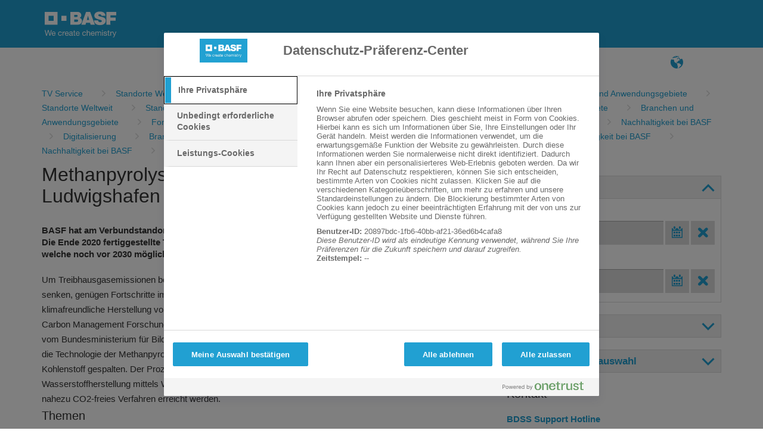

--- FILE ---
content_type: image/svg+xml
request_url: https://www.tvservice.basf.com/portal/design/styles/BASF_2016/images/BASF_Logo_Print.svg
body_size: 9480
content:
<svg width="200" height="100" style="width: 200px; height: 100px;" xmlns="http://www.w3.org/2000/svg" viewBox="0 0 198.43 99.21"><title>BASF_Logo</title><path d="M86.83,63.34h-1.4v2.55H84v1.23h1.45v5.4a3.23,3.23,0,0,0,.11,1,1.16,1.16,0,0,0,.35.56,1.36,1.36,0,0,0,.62.27,5,5,0,0,0,.93.07h1.07V73.15h-.64a4.65,4.65,0,0,1-.53,0A.69.69,0,0,1,87,73a.41.41,0,0,1-.16-.23,1.52,1.52,0,0,1,0-.39V67.12h1.69V65.89H86.83Zm75.72,4.34h0V65.89h-1.31v8.49h1.4V70.6a5.8,5.8,0,0,1,.16-1.45,2.79,2.79,0,0,1,.53-1.08,2.25,2.25,0,0,1,1-.67,4,4,0,0,1,1.43-.23V65.69a3.14,3.14,0,0,0-1.87.46A3.78,3.78,0,0,0,162.55,67.68ZM82.78,73.1a3.25,3.25,0,0,1-.06-.72V68a2.28,2.28,0,0,0-.28-1.2,2,2,0,0,0-.74-.71,3,3,0,0,0-1-.34,8,8,0,0,0-1.14-.08,5.94,5.94,0,0,0-1.35.15,3.32,3.32,0,0,0-1.12.48,2.49,2.49,0,0,0-.79.88,3,3,0,0,0-.33,1.33h1.4A1.43,1.43,0,0,1,78,67.26a3,3,0,0,1,1.48-.34,4.59,4.59,0,0,1,.67,0,1.8,1.8,0,0,1,.61.2,1.18,1.18,0,0,1,.44.43,1.4,1.4,0,0,1,.17.74.76.76,0,0,1-.23.6,1.52,1.52,0,0,1-.62.31,6,6,0,0,1-.91.16q-.52.06-1.09.17t-1.06.25a3,3,0,0,0-.92.44,2.14,2.14,0,0,0-.65.75,2.49,2.49,0,0,0-.25,1.18,2.46,2.46,0,0,0,.22,1.09,2,2,0,0,0,.6.73,2.54,2.54,0,0,0,.9.41,4.62,4.62,0,0,0,2.74-.17,3.34,3.34,0,0,0,1.34-1,1.32,1.32,0,0,0,.32,1,1.2,1.2,0,0,0,.86.3,2,2,0,0,0,1-.21h0V73.26a1.69,1.69,0,0,1-.43.07Q82.84,73.33,82.78,73.1Zm-1.45-1.68a1.57,1.57,0,0,1-.15.63,1.87,1.87,0,0,1-.46.62,2.49,2.49,0,0,1-.8.47,3.32,3.32,0,0,1-1.18.19,2.87,2.87,0,0,1-.62-.07,1.52,1.52,0,0,1-.52-.21,1.16,1.16,0,0,1-.36-.38,1.12,1.12,0,0,1-.14-.58,1.3,1.3,0,0,1,.24-.83,1.55,1.55,0,0,1,.62-.47,3.49,3.49,0,0,1,.85-.24l.94-.13q.47-.06.9-.15a1.74,1.74,0,0,0,.69-.29ZM63.38,67.68h0V65.89H62v8.49h1.4V70.6a5.8,5.8,0,0,1,.16-1.45,2.78,2.78,0,0,1,.53-1.08,2.25,2.25,0,0,1,1-.67,4,4,0,0,1,1.43-.23V65.69a3.14,3.14,0,0,0-1.87.46A3.78,3.78,0,0,0,63.38,67.68Zm11.11,1.25a4.71,4.71,0,0,0-.62-1.58,3.72,3.72,0,0,0-1.2-1.19,3.48,3.48,0,0,0-1.88-.47,3.87,3.87,0,0,0-1.6.33,3.76,3.76,0,0,0-1.26.92,4.24,4.24,0,0,0-.83,1.4,5.11,5.11,0,0,0-.3,1.77,6.81,6.81,0,0,0,.29,1.79,3.91,3.91,0,0,0,.76,1.41,3.48,3.48,0,0,0,1.26.92,4.36,4.36,0,0,0,1.77.33,3.85,3.85,0,0,0,2.4-.72,3.4,3.4,0,0,0,1.23-2.15H73.12a2,2,0,0,1-.75,1.25,2.42,2.42,0,0,1-1.45.41,2.89,2.89,0,0,1-1.2-.23,2.35,2.35,0,0,1-.84-.62,2.39,2.39,0,0,1-.48-.89,3.37,3.37,0,0,1-.13-1.06h6.36A6.76,6.76,0,0,0,74.49,68.93Zm-6.22.39a2.91,2.91,0,0,1,.21-.93,2.48,2.48,0,0,1,.49-.76,2.25,2.25,0,0,1,.75-.52,2.44,2.44,0,0,1,1-.19,2.4,2.4,0,0,1,1,.19,2.42,2.42,0,0,1,.76.51,2.39,2.39,0,0,1,.51.76h0a2.88,2.88,0,0,1,.22.94Zm-21.16-.39a4.71,4.71,0,0,0-.62-1.58,3.72,3.72,0,0,0-1.2-1.19,3.48,3.48,0,0,0-1.88-.47,3.87,3.87,0,0,0-1.6.33,3.76,3.76,0,0,0-1.26.92,4.24,4.24,0,0,0-.83,1.4,5.11,5.11,0,0,0-.3,1.77,6.81,6.81,0,0,0,.29,1.79,3.91,3.91,0,0,0,.76,1.41,3.48,3.48,0,0,0,1.26.92,4.36,4.36,0,0,0,1.77.33,3.85,3.85,0,0,0,2.4-.72,3.39,3.39,0,0,0,1.23-2.15H45.74A2,2,0,0,1,45,72.94a2.42,2.42,0,0,1-1.45.41,2.89,2.89,0,0,1-1.2-.23,2.35,2.35,0,0,1-.84-.62,2.39,2.39,0,0,1-.48-.89,3.37,3.37,0,0,1-.13-1.06h6.36A6.76,6.76,0,0,0,47.11,68.93Zm-6.22.39a2.91,2.91,0,0,1,.21-.93,2.48,2.48,0,0,1,.49-.76,2.25,2.25,0,0,1,.75-.52,2.44,2.44,0,0,1,1-.19,2.4,2.4,0,0,1,1,.19,2.42,2.42,0,0,1,.76.51,2.39,2.39,0,0,1,.51.76,2.88,2.88,0,0,1,.22.94ZM58.38,72.8a2.28,2.28,0,0,1-1.62.54,2.31,2.31,0,0,1-1.13-.26,2.21,2.21,0,0,1-.77-.7,3.08,3.08,0,0,1-.44-1,4.72,4.72,0,0,1-.14-1.15A5.78,5.78,0,0,1,54.41,69a3.11,3.11,0,0,1,.44-1.06,2.25,2.25,0,0,1,.81-.74,2.61,2.61,0,0,1,1.26-.28A2,2,0,0,1,59,68.62h1.45a3.36,3.36,0,0,0-.39-1.31,2.91,2.91,0,0,0-.8-.91,3.31,3.31,0,0,0-1.12-.53,5.13,5.13,0,0,0-1.35-.17,4.11,4.11,0,0,0-1.76.35,3.51,3.51,0,0,0-1.26,1A4.12,4.12,0,0,0,53,68.46a6.23,6.23,0,0,0-.25,1.78A5.71,5.71,0,0,0,53.06,72a3.84,3.84,0,0,0,.76,1.37,3.33,3.33,0,0,0,1.25.89,4.43,4.43,0,0,0,1.72.31,3.69,3.69,0,0,0,2.57-.85,3.91,3.91,0,0,0,1.17-2.43H59.09A2.45,2.45,0,0,1,58.38,72.8Zm113.9-6.91-2.38,6.95h0l-2.48-6.95h-1.58l3.37,8.44-.57,1.43a1.26,1.26,0,0,1-.44.58,1.2,1.2,0,0,1-.71.21,1.77,1.77,0,0,1-.4-.06,2.34,2.34,0,0,1-.42-.14v1.28a2.33,2.33,0,0,0,.48.11,3.74,3.74,0,0,0,.49,0,2.47,2.47,0,0,0,.81-.12,1.79,1.79,0,0,0,.64-.39,2.88,2.88,0,0,0,.53-.7,9,9,0,0,0,.48-1.05l3.7-9.62ZM38,62.65l-2.38,9.76h0L33,62.65H31.3l-2.63,9.76h0l-2.3-9.76H24.75l3,11.73h1.63l2.71-9.85h0l2.68,9.85h1.63l3.14-11.73Zm120,.69h-1.4v2.55h-1.45v1.23h1.45v5.4a3.23,3.23,0,0,0,.11,1,1.16,1.16,0,0,0,.35.56,1.37,1.37,0,0,0,.62.27,5,5,0,0,0,.93.07h1.07V73.15h-.64a4.66,4.66,0,0,1-.53,0,.69.69,0,0,1-.32-.11.4.4,0,0,1-.16-.23,1.5,1.5,0,0,1,0-.39V67.12h1.69V65.89H158Zm-4.34,6.86a3.33,3.33,0,0,0-.89-.44,10.61,10.61,0,0,0-1-.28l-1-.22a5.65,5.65,0,0,1-.89-.26,2,2,0,0,1-.65-.39A.78.78,0,0,1,149,68a.83.83,0,0,1,.16-.53,1.18,1.18,0,0,1,.43-.33,2.12,2.12,0,0,1,.58-.17,4.15,4.15,0,0,1,.63,0,3.17,3.17,0,0,1,.68.07,2.11,2.11,0,0,1,.62.24,1.34,1.34,0,0,1,.67,1.12h1.4a3.13,3.13,0,0,0-.33-1.29,2.21,2.21,0,0,0-.75-.82,3.08,3.08,0,0,0-1.08-.43,6.71,6.71,0,0,0-1.33-.12,4.69,4.69,0,0,0-1.12.14,3.39,3.39,0,0,0-1,.43,2.35,2.35,0,0,0-.74.75,2,2,0,0,0-.29,1.1,1.86,1.86,0,0,0,.41,1.28,2.77,2.77,0,0,0,1,.71,6.94,6.94,0,0,0,1.34.39q.72.14,1.34.31a3.49,3.49,0,0,1,1,.45.93.93,0,0,1,.41.82,1,1,0,0,1-.2.65,1.25,1.25,0,0,1-.5.39,2.54,2.54,0,0,1-.67.18,5.11,5.11,0,0,1-.69,0,4.11,4.11,0,0,1-.83-.08,2.33,2.33,0,0,1-.72-.27,1.48,1.48,0,0,1-.52-.51h0a1.57,1.57,0,0,1-.21-.78h-1.4a3.07,3.07,0,0,0,.33,1.34,2.46,2.46,0,0,0,.79.89,3.29,3.29,0,0,0,1.13.48,6,6,0,0,0,1.35.15,6.9,6.9,0,0,0,1.29-.12,3.49,3.49,0,0,0,1.17-.44,2.5,2.5,0,0,0,.84-.82,2.36,2.36,0,0,0,.32-1.28,2,2,0,0,0-.24-1A2.13,2.13,0,0,0,153.68,70.2Zm-12.33-3.93a2.4,2.4,0,0,0-.89-.44,4.46,4.46,0,0,0-1.16-.14,3.17,3.17,0,0,0-1.54.38,3,3,0,0,0-1.13,1.07,1.84,1.84,0,0,0-.9-1.12,3.31,3.31,0,0,0-4.17,1.12h0V65.89h-1.31v8.49h1.4V69.09a2,2,0,0,1,.12-.62,2.37,2.37,0,0,1,1.1-1.31,2.09,2.09,0,0,1,1-.25,1.88,1.88,0,0,1,.78.14,1.19,1.19,0,0,1,.48.39,1.6,1.6,0,0,1,.26.6,3.64,3.64,0,0,1,.07.76v5.57h1.4V69.09a2.13,2.13,0,0,1,.59-1.58,2.2,2.2,0,0,1,1.63-.59,2,2,0,0,1,.83.15,1.24,1.24,0,0,1,.5.4,1.51,1.51,0,0,1,.25.6,4,4,0,0,1,.07.74v5.57h1.4V68.16a2.78,2.78,0,0,0-.21-1.12A2,2,0,0,0,141.34,66.27ZM108.56,72.8a2.28,2.28,0,0,1-1.62.54,2.31,2.31,0,0,1-1.13-.26,2.21,2.21,0,0,1-.77-.7,3.06,3.06,0,0,1-.44-1,4.72,4.72,0,0,1-.14-1.15A5.78,5.78,0,0,1,104.6,69a3.11,3.11,0,0,1,.43-1.06,2.26,2.26,0,0,1,.81-.74,2.6,2.6,0,0,1,1.26-.28,2,2,0,0,1,2.1,1.69h1.45a3.36,3.36,0,0,0-.39-1.31,2.93,2.93,0,0,0-.8-.91,3.31,3.31,0,0,0-1.12-.53,5.13,5.13,0,0,0-1.35-.17,4.11,4.11,0,0,0-1.76.35A3.5,3.5,0,0,0,104,67a4.11,4.11,0,0,0-.75,1.45,6.24,6.24,0,0,0-.25,1.78,5.72,5.72,0,0,0,.25,1.75,3.84,3.84,0,0,0,.76,1.37,3.32,3.32,0,0,0,1.25.89,4.43,4.43,0,0,0,1.72.31,3.69,3.69,0,0,0,2.57-.85,3.91,3.91,0,0,0,1.17-2.43h-1.43A2.45,2.45,0,0,1,108.56,72.8Zm20.07-3.88a4.72,4.72,0,0,0-.62-1.58,3.72,3.72,0,0,0-1.2-1.19,3.48,3.48,0,0,0-1.88-.47,3.87,3.87,0,0,0-1.6.33,3.76,3.76,0,0,0-1.26.92,4.25,4.25,0,0,0-.83,1.4,5.12,5.12,0,0,0-.3,1.77,6.81,6.81,0,0,0,.29,1.79,3.91,3.91,0,0,0,.76,1.41,3.48,3.48,0,0,0,1.26.92,4.36,4.36,0,0,0,1.77.33,3.86,3.86,0,0,0,2.4-.72,3.39,3.39,0,0,0,1.23-2.15h-1.38a2,2,0,0,1-.75,1.25,2.42,2.42,0,0,1-1.45.41,2.89,2.89,0,0,1-1.2-.23,2.35,2.35,0,0,1-.84-.62,2.39,2.39,0,0,1-.48-.89,3.36,3.36,0,0,1-.13-1.06h6.36A6.76,6.76,0,0,0,128.63,68.93Zm-6.22.39a2.91,2.91,0,0,1,.21-.93,2.48,2.48,0,0,1,.49-.76,2.25,2.25,0,0,1,.75-.52,2.44,2.44,0,0,1,1-.19,2.4,2.4,0,0,1,1,.19,2.42,2.42,0,0,1,.76.51,2.39,2.39,0,0,1,.51.76h0a2.86,2.86,0,0,1,.22.94Zm-3.74-2.76a2.29,2.29,0,0,0-.9-.64,3.68,3.68,0,0,0-1.4-.23,3.9,3.9,0,0,0-.78.08,3.45,3.45,0,0,0-.77.25,2.62,2.62,0,0,0-.67.44,1.86,1.86,0,0,0-.46.67h0V62.65h-1.4V74.38h1.4v-4.8a3.43,3.43,0,0,1,.16-1.06,2.39,2.39,0,0,1,.47-.85,2.07,2.07,0,0,1,.78-.56,2.85,2.85,0,0,1,1.11-.2,1.71,1.71,0,0,1,1.26.46,1.69,1.69,0,0,1,.46,1.25v5.75h1.4V68.8a5.28,5.28,0,0,0-.14-1.26A2.39,2.39,0,0,0,118.67,66.56Zm25.64-2.2h1.4V62.65h-1.4Zm-47,4.57a4.72,4.72,0,0,0-.62-1.58,3.72,3.72,0,0,0-1.2-1.19,3.48,3.48,0,0,0-1.88-.47A3.87,3.87,0,0,0,92,66a3.76,3.76,0,0,0-1.26.92,4.24,4.24,0,0,0-.83,1.4,5.11,5.11,0,0,0-.3,1.77,6.81,6.81,0,0,0,.29,1.79,3.91,3.91,0,0,0,.76,1.41,3.48,3.48,0,0,0,1.26.92,4.36,4.36,0,0,0,1.77.33,3.86,3.86,0,0,0,2.4-.72,3.4,3.4,0,0,0,1.23-2.15H95.93a2,2,0,0,1-.75,1.25,2.42,2.42,0,0,1-1.45.41,2.89,2.89,0,0,1-1.2-.23,2.35,2.35,0,0,1-.84-.62,2.39,2.39,0,0,1-.48-.89,3.37,3.37,0,0,1-.13-1.06h6.36A6.79,6.79,0,0,0,97.3,68.93Zm-6.22.39a2.91,2.91,0,0,1,.21-.93,2.48,2.48,0,0,1,.49-.76,2.25,2.25,0,0,1,.75-.52,2.44,2.44,0,0,1,1-.19,2.4,2.4,0,0,1,1,.19,2.43,2.43,0,0,1,.76.51,2.38,2.38,0,0,1,.51.76,2.89,2.89,0,0,1,.22.94Zm53.23,5.06h1.4V65.89h-1.4ZM69.93,33H59.67V43.26H69.93Zm91.42,10.24h11V36.52H161.39V31.83h12.27v-7H153.22l0,26.66h8.17Zm-9.52-.15A7.34,7.34,0,0,0,147,36.28c-2-.82-5.4-1.54-7.1-2-.85-.25-3.7-.83-3.7-2.56,0-2.22,3.66-1.94,3.13-1.94,1.66,0,3.56.93,3.56,3h8.19c0-4.52-3.4-8.72-11.47-8.72-8.85,0-11.6,4.89-11.6,8.46,0,5.77,7.06,7.3,7.28,7.37,1.05.33,5.44,1.51,6.53,1.9a2.49,2.49,0,0,1,1.85,2.11c0,1.56-1.85,2.3-3.4,2.3-1,0-4.32-.33-4.32-3.86h-8.46c0,4.69,3.23,9.94,12.28,9.94C149.74,52.23,151.83,46.27,151.83,43.1Zm-41-18.3L101,51.41h8.75l1.09-4h8.23l1.29,4h8.82L119.39,24.8Zm1.68,16.8,2.27-8.89,2.58,8.89ZM97.54,37.13c2.47-1.44,3.39-3,3.39-5.38,0-3.32-2.49-7-7.94-7H78.13V51.46H93c6.56,0,9.34-4.07,9.34-7.9C102.35,40.36,100.66,38.29,97.54,37.13ZM86.27,31h4.89A2,2,0,0,1,93.35,33c0,1.35-.79,2.27-2.76,2.27H86.27ZM94.4,42.86a2.58,2.58,0,0,1-2.78,2.58H86.25V40.65h5.65A2.31,2.31,0,0,1,94.4,42.86ZM24.8,51.46H51.47V24.8H24.8ZM33,33H43.26V43.26H33Z" style="fill:#000"/></svg>